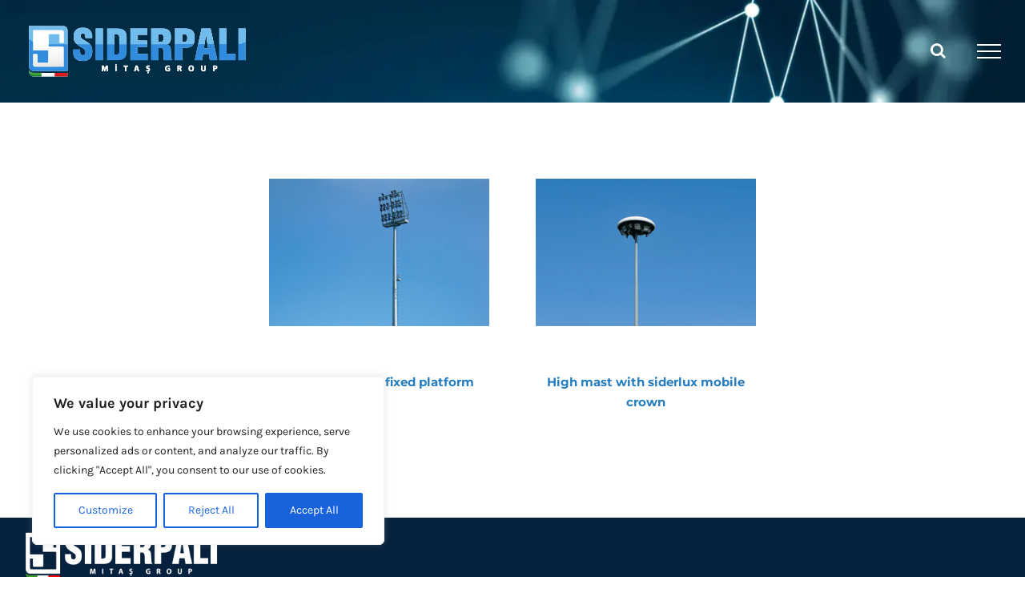

--- FILE ---
content_type: text/html; charset=utf-8
request_url: https://www.google.com/recaptcha/api2/anchor?ar=1&k=6Lc6kR0lAAAAAHw3wAPY5Wz0hyufpDO3VpB0DNSI&co=aHR0cHM6Ly93d3cuc2lkZXJwYWxpLm5ldDo0NDM.&hl=en&v=PoyoqOPhxBO7pBk68S4YbpHZ&size=invisible&anchor-ms=20000&execute-ms=30000&cb=st6lgycj4c8s
body_size: 48699
content:
<!DOCTYPE HTML><html dir="ltr" lang="en"><head><meta http-equiv="Content-Type" content="text/html; charset=UTF-8">
<meta http-equiv="X-UA-Compatible" content="IE=edge">
<title>reCAPTCHA</title>
<style type="text/css">
/* cyrillic-ext */
@font-face {
  font-family: 'Roboto';
  font-style: normal;
  font-weight: 400;
  font-stretch: 100%;
  src: url(//fonts.gstatic.com/s/roboto/v48/KFO7CnqEu92Fr1ME7kSn66aGLdTylUAMa3GUBHMdazTgWw.woff2) format('woff2');
  unicode-range: U+0460-052F, U+1C80-1C8A, U+20B4, U+2DE0-2DFF, U+A640-A69F, U+FE2E-FE2F;
}
/* cyrillic */
@font-face {
  font-family: 'Roboto';
  font-style: normal;
  font-weight: 400;
  font-stretch: 100%;
  src: url(//fonts.gstatic.com/s/roboto/v48/KFO7CnqEu92Fr1ME7kSn66aGLdTylUAMa3iUBHMdazTgWw.woff2) format('woff2');
  unicode-range: U+0301, U+0400-045F, U+0490-0491, U+04B0-04B1, U+2116;
}
/* greek-ext */
@font-face {
  font-family: 'Roboto';
  font-style: normal;
  font-weight: 400;
  font-stretch: 100%;
  src: url(//fonts.gstatic.com/s/roboto/v48/KFO7CnqEu92Fr1ME7kSn66aGLdTylUAMa3CUBHMdazTgWw.woff2) format('woff2');
  unicode-range: U+1F00-1FFF;
}
/* greek */
@font-face {
  font-family: 'Roboto';
  font-style: normal;
  font-weight: 400;
  font-stretch: 100%;
  src: url(//fonts.gstatic.com/s/roboto/v48/KFO7CnqEu92Fr1ME7kSn66aGLdTylUAMa3-UBHMdazTgWw.woff2) format('woff2');
  unicode-range: U+0370-0377, U+037A-037F, U+0384-038A, U+038C, U+038E-03A1, U+03A3-03FF;
}
/* math */
@font-face {
  font-family: 'Roboto';
  font-style: normal;
  font-weight: 400;
  font-stretch: 100%;
  src: url(//fonts.gstatic.com/s/roboto/v48/KFO7CnqEu92Fr1ME7kSn66aGLdTylUAMawCUBHMdazTgWw.woff2) format('woff2');
  unicode-range: U+0302-0303, U+0305, U+0307-0308, U+0310, U+0312, U+0315, U+031A, U+0326-0327, U+032C, U+032F-0330, U+0332-0333, U+0338, U+033A, U+0346, U+034D, U+0391-03A1, U+03A3-03A9, U+03B1-03C9, U+03D1, U+03D5-03D6, U+03F0-03F1, U+03F4-03F5, U+2016-2017, U+2034-2038, U+203C, U+2040, U+2043, U+2047, U+2050, U+2057, U+205F, U+2070-2071, U+2074-208E, U+2090-209C, U+20D0-20DC, U+20E1, U+20E5-20EF, U+2100-2112, U+2114-2115, U+2117-2121, U+2123-214F, U+2190, U+2192, U+2194-21AE, U+21B0-21E5, U+21F1-21F2, U+21F4-2211, U+2213-2214, U+2216-22FF, U+2308-230B, U+2310, U+2319, U+231C-2321, U+2336-237A, U+237C, U+2395, U+239B-23B7, U+23D0, U+23DC-23E1, U+2474-2475, U+25AF, U+25B3, U+25B7, U+25BD, U+25C1, U+25CA, U+25CC, U+25FB, U+266D-266F, U+27C0-27FF, U+2900-2AFF, U+2B0E-2B11, U+2B30-2B4C, U+2BFE, U+3030, U+FF5B, U+FF5D, U+1D400-1D7FF, U+1EE00-1EEFF;
}
/* symbols */
@font-face {
  font-family: 'Roboto';
  font-style: normal;
  font-weight: 400;
  font-stretch: 100%;
  src: url(//fonts.gstatic.com/s/roboto/v48/KFO7CnqEu92Fr1ME7kSn66aGLdTylUAMaxKUBHMdazTgWw.woff2) format('woff2');
  unicode-range: U+0001-000C, U+000E-001F, U+007F-009F, U+20DD-20E0, U+20E2-20E4, U+2150-218F, U+2190, U+2192, U+2194-2199, U+21AF, U+21E6-21F0, U+21F3, U+2218-2219, U+2299, U+22C4-22C6, U+2300-243F, U+2440-244A, U+2460-24FF, U+25A0-27BF, U+2800-28FF, U+2921-2922, U+2981, U+29BF, U+29EB, U+2B00-2BFF, U+4DC0-4DFF, U+FFF9-FFFB, U+10140-1018E, U+10190-1019C, U+101A0, U+101D0-101FD, U+102E0-102FB, U+10E60-10E7E, U+1D2C0-1D2D3, U+1D2E0-1D37F, U+1F000-1F0FF, U+1F100-1F1AD, U+1F1E6-1F1FF, U+1F30D-1F30F, U+1F315, U+1F31C, U+1F31E, U+1F320-1F32C, U+1F336, U+1F378, U+1F37D, U+1F382, U+1F393-1F39F, U+1F3A7-1F3A8, U+1F3AC-1F3AF, U+1F3C2, U+1F3C4-1F3C6, U+1F3CA-1F3CE, U+1F3D4-1F3E0, U+1F3ED, U+1F3F1-1F3F3, U+1F3F5-1F3F7, U+1F408, U+1F415, U+1F41F, U+1F426, U+1F43F, U+1F441-1F442, U+1F444, U+1F446-1F449, U+1F44C-1F44E, U+1F453, U+1F46A, U+1F47D, U+1F4A3, U+1F4B0, U+1F4B3, U+1F4B9, U+1F4BB, U+1F4BF, U+1F4C8-1F4CB, U+1F4D6, U+1F4DA, U+1F4DF, U+1F4E3-1F4E6, U+1F4EA-1F4ED, U+1F4F7, U+1F4F9-1F4FB, U+1F4FD-1F4FE, U+1F503, U+1F507-1F50B, U+1F50D, U+1F512-1F513, U+1F53E-1F54A, U+1F54F-1F5FA, U+1F610, U+1F650-1F67F, U+1F687, U+1F68D, U+1F691, U+1F694, U+1F698, U+1F6AD, U+1F6B2, U+1F6B9-1F6BA, U+1F6BC, U+1F6C6-1F6CF, U+1F6D3-1F6D7, U+1F6E0-1F6EA, U+1F6F0-1F6F3, U+1F6F7-1F6FC, U+1F700-1F7FF, U+1F800-1F80B, U+1F810-1F847, U+1F850-1F859, U+1F860-1F887, U+1F890-1F8AD, U+1F8B0-1F8BB, U+1F8C0-1F8C1, U+1F900-1F90B, U+1F93B, U+1F946, U+1F984, U+1F996, U+1F9E9, U+1FA00-1FA6F, U+1FA70-1FA7C, U+1FA80-1FA89, U+1FA8F-1FAC6, U+1FACE-1FADC, U+1FADF-1FAE9, U+1FAF0-1FAF8, U+1FB00-1FBFF;
}
/* vietnamese */
@font-face {
  font-family: 'Roboto';
  font-style: normal;
  font-weight: 400;
  font-stretch: 100%;
  src: url(//fonts.gstatic.com/s/roboto/v48/KFO7CnqEu92Fr1ME7kSn66aGLdTylUAMa3OUBHMdazTgWw.woff2) format('woff2');
  unicode-range: U+0102-0103, U+0110-0111, U+0128-0129, U+0168-0169, U+01A0-01A1, U+01AF-01B0, U+0300-0301, U+0303-0304, U+0308-0309, U+0323, U+0329, U+1EA0-1EF9, U+20AB;
}
/* latin-ext */
@font-face {
  font-family: 'Roboto';
  font-style: normal;
  font-weight: 400;
  font-stretch: 100%;
  src: url(//fonts.gstatic.com/s/roboto/v48/KFO7CnqEu92Fr1ME7kSn66aGLdTylUAMa3KUBHMdazTgWw.woff2) format('woff2');
  unicode-range: U+0100-02BA, U+02BD-02C5, U+02C7-02CC, U+02CE-02D7, U+02DD-02FF, U+0304, U+0308, U+0329, U+1D00-1DBF, U+1E00-1E9F, U+1EF2-1EFF, U+2020, U+20A0-20AB, U+20AD-20C0, U+2113, U+2C60-2C7F, U+A720-A7FF;
}
/* latin */
@font-face {
  font-family: 'Roboto';
  font-style: normal;
  font-weight: 400;
  font-stretch: 100%;
  src: url(//fonts.gstatic.com/s/roboto/v48/KFO7CnqEu92Fr1ME7kSn66aGLdTylUAMa3yUBHMdazQ.woff2) format('woff2');
  unicode-range: U+0000-00FF, U+0131, U+0152-0153, U+02BB-02BC, U+02C6, U+02DA, U+02DC, U+0304, U+0308, U+0329, U+2000-206F, U+20AC, U+2122, U+2191, U+2193, U+2212, U+2215, U+FEFF, U+FFFD;
}
/* cyrillic-ext */
@font-face {
  font-family: 'Roboto';
  font-style: normal;
  font-weight: 500;
  font-stretch: 100%;
  src: url(//fonts.gstatic.com/s/roboto/v48/KFO7CnqEu92Fr1ME7kSn66aGLdTylUAMa3GUBHMdazTgWw.woff2) format('woff2');
  unicode-range: U+0460-052F, U+1C80-1C8A, U+20B4, U+2DE0-2DFF, U+A640-A69F, U+FE2E-FE2F;
}
/* cyrillic */
@font-face {
  font-family: 'Roboto';
  font-style: normal;
  font-weight: 500;
  font-stretch: 100%;
  src: url(//fonts.gstatic.com/s/roboto/v48/KFO7CnqEu92Fr1ME7kSn66aGLdTylUAMa3iUBHMdazTgWw.woff2) format('woff2');
  unicode-range: U+0301, U+0400-045F, U+0490-0491, U+04B0-04B1, U+2116;
}
/* greek-ext */
@font-face {
  font-family: 'Roboto';
  font-style: normal;
  font-weight: 500;
  font-stretch: 100%;
  src: url(//fonts.gstatic.com/s/roboto/v48/KFO7CnqEu92Fr1ME7kSn66aGLdTylUAMa3CUBHMdazTgWw.woff2) format('woff2');
  unicode-range: U+1F00-1FFF;
}
/* greek */
@font-face {
  font-family: 'Roboto';
  font-style: normal;
  font-weight: 500;
  font-stretch: 100%;
  src: url(//fonts.gstatic.com/s/roboto/v48/KFO7CnqEu92Fr1ME7kSn66aGLdTylUAMa3-UBHMdazTgWw.woff2) format('woff2');
  unicode-range: U+0370-0377, U+037A-037F, U+0384-038A, U+038C, U+038E-03A1, U+03A3-03FF;
}
/* math */
@font-face {
  font-family: 'Roboto';
  font-style: normal;
  font-weight: 500;
  font-stretch: 100%;
  src: url(//fonts.gstatic.com/s/roboto/v48/KFO7CnqEu92Fr1ME7kSn66aGLdTylUAMawCUBHMdazTgWw.woff2) format('woff2');
  unicode-range: U+0302-0303, U+0305, U+0307-0308, U+0310, U+0312, U+0315, U+031A, U+0326-0327, U+032C, U+032F-0330, U+0332-0333, U+0338, U+033A, U+0346, U+034D, U+0391-03A1, U+03A3-03A9, U+03B1-03C9, U+03D1, U+03D5-03D6, U+03F0-03F1, U+03F4-03F5, U+2016-2017, U+2034-2038, U+203C, U+2040, U+2043, U+2047, U+2050, U+2057, U+205F, U+2070-2071, U+2074-208E, U+2090-209C, U+20D0-20DC, U+20E1, U+20E5-20EF, U+2100-2112, U+2114-2115, U+2117-2121, U+2123-214F, U+2190, U+2192, U+2194-21AE, U+21B0-21E5, U+21F1-21F2, U+21F4-2211, U+2213-2214, U+2216-22FF, U+2308-230B, U+2310, U+2319, U+231C-2321, U+2336-237A, U+237C, U+2395, U+239B-23B7, U+23D0, U+23DC-23E1, U+2474-2475, U+25AF, U+25B3, U+25B7, U+25BD, U+25C1, U+25CA, U+25CC, U+25FB, U+266D-266F, U+27C0-27FF, U+2900-2AFF, U+2B0E-2B11, U+2B30-2B4C, U+2BFE, U+3030, U+FF5B, U+FF5D, U+1D400-1D7FF, U+1EE00-1EEFF;
}
/* symbols */
@font-face {
  font-family: 'Roboto';
  font-style: normal;
  font-weight: 500;
  font-stretch: 100%;
  src: url(//fonts.gstatic.com/s/roboto/v48/KFO7CnqEu92Fr1ME7kSn66aGLdTylUAMaxKUBHMdazTgWw.woff2) format('woff2');
  unicode-range: U+0001-000C, U+000E-001F, U+007F-009F, U+20DD-20E0, U+20E2-20E4, U+2150-218F, U+2190, U+2192, U+2194-2199, U+21AF, U+21E6-21F0, U+21F3, U+2218-2219, U+2299, U+22C4-22C6, U+2300-243F, U+2440-244A, U+2460-24FF, U+25A0-27BF, U+2800-28FF, U+2921-2922, U+2981, U+29BF, U+29EB, U+2B00-2BFF, U+4DC0-4DFF, U+FFF9-FFFB, U+10140-1018E, U+10190-1019C, U+101A0, U+101D0-101FD, U+102E0-102FB, U+10E60-10E7E, U+1D2C0-1D2D3, U+1D2E0-1D37F, U+1F000-1F0FF, U+1F100-1F1AD, U+1F1E6-1F1FF, U+1F30D-1F30F, U+1F315, U+1F31C, U+1F31E, U+1F320-1F32C, U+1F336, U+1F378, U+1F37D, U+1F382, U+1F393-1F39F, U+1F3A7-1F3A8, U+1F3AC-1F3AF, U+1F3C2, U+1F3C4-1F3C6, U+1F3CA-1F3CE, U+1F3D4-1F3E0, U+1F3ED, U+1F3F1-1F3F3, U+1F3F5-1F3F7, U+1F408, U+1F415, U+1F41F, U+1F426, U+1F43F, U+1F441-1F442, U+1F444, U+1F446-1F449, U+1F44C-1F44E, U+1F453, U+1F46A, U+1F47D, U+1F4A3, U+1F4B0, U+1F4B3, U+1F4B9, U+1F4BB, U+1F4BF, U+1F4C8-1F4CB, U+1F4D6, U+1F4DA, U+1F4DF, U+1F4E3-1F4E6, U+1F4EA-1F4ED, U+1F4F7, U+1F4F9-1F4FB, U+1F4FD-1F4FE, U+1F503, U+1F507-1F50B, U+1F50D, U+1F512-1F513, U+1F53E-1F54A, U+1F54F-1F5FA, U+1F610, U+1F650-1F67F, U+1F687, U+1F68D, U+1F691, U+1F694, U+1F698, U+1F6AD, U+1F6B2, U+1F6B9-1F6BA, U+1F6BC, U+1F6C6-1F6CF, U+1F6D3-1F6D7, U+1F6E0-1F6EA, U+1F6F0-1F6F3, U+1F6F7-1F6FC, U+1F700-1F7FF, U+1F800-1F80B, U+1F810-1F847, U+1F850-1F859, U+1F860-1F887, U+1F890-1F8AD, U+1F8B0-1F8BB, U+1F8C0-1F8C1, U+1F900-1F90B, U+1F93B, U+1F946, U+1F984, U+1F996, U+1F9E9, U+1FA00-1FA6F, U+1FA70-1FA7C, U+1FA80-1FA89, U+1FA8F-1FAC6, U+1FACE-1FADC, U+1FADF-1FAE9, U+1FAF0-1FAF8, U+1FB00-1FBFF;
}
/* vietnamese */
@font-face {
  font-family: 'Roboto';
  font-style: normal;
  font-weight: 500;
  font-stretch: 100%;
  src: url(//fonts.gstatic.com/s/roboto/v48/KFO7CnqEu92Fr1ME7kSn66aGLdTylUAMa3OUBHMdazTgWw.woff2) format('woff2');
  unicode-range: U+0102-0103, U+0110-0111, U+0128-0129, U+0168-0169, U+01A0-01A1, U+01AF-01B0, U+0300-0301, U+0303-0304, U+0308-0309, U+0323, U+0329, U+1EA0-1EF9, U+20AB;
}
/* latin-ext */
@font-face {
  font-family: 'Roboto';
  font-style: normal;
  font-weight: 500;
  font-stretch: 100%;
  src: url(//fonts.gstatic.com/s/roboto/v48/KFO7CnqEu92Fr1ME7kSn66aGLdTylUAMa3KUBHMdazTgWw.woff2) format('woff2');
  unicode-range: U+0100-02BA, U+02BD-02C5, U+02C7-02CC, U+02CE-02D7, U+02DD-02FF, U+0304, U+0308, U+0329, U+1D00-1DBF, U+1E00-1E9F, U+1EF2-1EFF, U+2020, U+20A0-20AB, U+20AD-20C0, U+2113, U+2C60-2C7F, U+A720-A7FF;
}
/* latin */
@font-face {
  font-family: 'Roboto';
  font-style: normal;
  font-weight: 500;
  font-stretch: 100%;
  src: url(//fonts.gstatic.com/s/roboto/v48/KFO7CnqEu92Fr1ME7kSn66aGLdTylUAMa3yUBHMdazQ.woff2) format('woff2');
  unicode-range: U+0000-00FF, U+0131, U+0152-0153, U+02BB-02BC, U+02C6, U+02DA, U+02DC, U+0304, U+0308, U+0329, U+2000-206F, U+20AC, U+2122, U+2191, U+2193, U+2212, U+2215, U+FEFF, U+FFFD;
}
/* cyrillic-ext */
@font-face {
  font-family: 'Roboto';
  font-style: normal;
  font-weight: 900;
  font-stretch: 100%;
  src: url(//fonts.gstatic.com/s/roboto/v48/KFO7CnqEu92Fr1ME7kSn66aGLdTylUAMa3GUBHMdazTgWw.woff2) format('woff2');
  unicode-range: U+0460-052F, U+1C80-1C8A, U+20B4, U+2DE0-2DFF, U+A640-A69F, U+FE2E-FE2F;
}
/* cyrillic */
@font-face {
  font-family: 'Roboto';
  font-style: normal;
  font-weight: 900;
  font-stretch: 100%;
  src: url(//fonts.gstatic.com/s/roboto/v48/KFO7CnqEu92Fr1ME7kSn66aGLdTylUAMa3iUBHMdazTgWw.woff2) format('woff2');
  unicode-range: U+0301, U+0400-045F, U+0490-0491, U+04B0-04B1, U+2116;
}
/* greek-ext */
@font-face {
  font-family: 'Roboto';
  font-style: normal;
  font-weight: 900;
  font-stretch: 100%;
  src: url(//fonts.gstatic.com/s/roboto/v48/KFO7CnqEu92Fr1ME7kSn66aGLdTylUAMa3CUBHMdazTgWw.woff2) format('woff2');
  unicode-range: U+1F00-1FFF;
}
/* greek */
@font-face {
  font-family: 'Roboto';
  font-style: normal;
  font-weight: 900;
  font-stretch: 100%;
  src: url(//fonts.gstatic.com/s/roboto/v48/KFO7CnqEu92Fr1ME7kSn66aGLdTylUAMa3-UBHMdazTgWw.woff2) format('woff2');
  unicode-range: U+0370-0377, U+037A-037F, U+0384-038A, U+038C, U+038E-03A1, U+03A3-03FF;
}
/* math */
@font-face {
  font-family: 'Roboto';
  font-style: normal;
  font-weight: 900;
  font-stretch: 100%;
  src: url(//fonts.gstatic.com/s/roboto/v48/KFO7CnqEu92Fr1ME7kSn66aGLdTylUAMawCUBHMdazTgWw.woff2) format('woff2');
  unicode-range: U+0302-0303, U+0305, U+0307-0308, U+0310, U+0312, U+0315, U+031A, U+0326-0327, U+032C, U+032F-0330, U+0332-0333, U+0338, U+033A, U+0346, U+034D, U+0391-03A1, U+03A3-03A9, U+03B1-03C9, U+03D1, U+03D5-03D6, U+03F0-03F1, U+03F4-03F5, U+2016-2017, U+2034-2038, U+203C, U+2040, U+2043, U+2047, U+2050, U+2057, U+205F, U+2070-2071, U+2074-208E, U+2090-209C, U+20D0-20DC, U+20E1, U+20E5-20EF, U+2100-2112, U+2114-2115, U+2117-2121, U+2123-214F, U+2190, U+2192, U+2194-21AE, U+21B0-21E5, U+21F1-21F2, U+21F4-2211, U+2213-2214, U+2216-22FF, U+2308-230B, U+2310, U+2319, U+231C-2321, U+2336-237A, U+237C, U+2395, U+239B-23B7, U+23D0, U+23DC-23E1, U+2474-2475, U+25AF, U+25B3, U+25B7, U+25BD, U+25C1, U+25CA, U+25CC, U+25FB, U+266D-266F, U+27C0-27FF, U+2900-2AFF, U+2B0E-2B11, U+2B30-2B4C, U+2BFE, U+3030, U+FF5B, U+FF5D, U+1D400-1D7FF, U+1EE00-1EEFF;
}
/* symbols */
@font-face {
  font-family: 'Roboto';
  font-style: normal;
  font-weight: 900;
  font-stretch: 100%;
  src: url(//fonts.gstatic.com/s/roboto/v48/KFO7CnqEu92Fr1ME7kSn66aGLdTylUAMaxKUBHMdazTgWw.woff2) format('woff2');
  unicode-range: U+0001-000C, U+000E-001F, U+007F-009F, U+20DD-20E0, U+20E2-20E4, U+2150-218F, U+2190, U+2192, U+2194-2199, U+21AF, U+21E6-21F0, U+21F3, U+2218-2219, U+2299, U+22C4-22C6, U+2300-243F, U+2440-244A, U+2460-24FF, U+25A0-27BF, U+2800-28FF, U+2921-2922, U+2981, U+29BF, U+29EB, U+2B00-2BFF, U+4DC0-4DFF, U+FFF9-FFFB, U+10140-1018E, U+10190-1019C, U+101A0, U+101D0-101FD, U+102E0-102FB, U+10E60-10E7E, U+1D2C0-1D2D3, U+1D2E0-1D37F, U+1F000-1F0FF, U+1F100-1F1AD, U+1F1E6-1F1FF, U+1F30D-1F30F, U+1F315, U+1F31C, U+1F31E, U+1F320-1F32C, U+1F336, U+1F378, U+1F37D, U+1F382, U+1F393-1F39F, U+1F3A7-1F3A8, U+1F3AC-1F3AF, U+1F3C2, U+1F3C4-1F3C6, U+1F3CA-1F3CE, U+1F3D4-1F3E0, U+1F3ED, U+1F3F1-1F3F3, U+1F3F5-1F3F7, U+1F408, U+1F415, U+1F41F, U+1F426, U+1F43F, U+1F441-1F442, U+1F444, U+1F446-1F449, U+1F44C-1F44E, U+1F453, U+1F46A, U+1F47D, U+1F4A3, U+1F4B0, U+1F4B3, U+1F4B9, U+1F4BB, U+1F4BF, U+1F4C8-1F4CB, U+1F4D6, U+1F4DA, U+1F4DF, U+1F4E3-1F4E6, U+1F4EA-1F4ED, U+1F4F7, U+1F4F9-1F4FB, U+1F4FD-1F4FE, U+1F503, U+1F507-1F50B, U+1F50D, U+1F512-1F513, U+1F53E-1F54A, U+1F54F-1F5FA, U+1F610, U+1F650-1F67F, U+1F687, U+1F68D, U+1F691, U+1F694, U+1F698, U+1F6AD, U+1F6B2, U+1F6B9-1F6BA, U+1F6BC, U+1F6C6-1F6CF, U+1F6D3-1F6D7, U+1F6E0-1F6EA, U+1F6F0-1F6F3, U+1F6F7-1F6FC, U+1F700-1F7FF, U+1F800-1F80B, U+1F810-1F847, U+1F850-1F859, U+1F860-1F887, U+1F890-1F8AD, U+1F8B0-1F8BB, U+1F8C0-1F8C1, U+1F900-1F90B, U+1F93B, U+1F946, U+1F984, U+1F996, U+1F9E9, U+1FA00-1FA6F, U+1FA70-1FA7C, U+1FA80-1FA89, U+1FA8F-1FAC6, U+1FACE-1FADC, U+1FADF-1FAE9, U+1FAF0-1FAF8, U+1FB00-1FBFF;
}
/* vietnamese */
@font-face {
  font-family: 'Roboto';
  font-style: normal;
  font-weight: 900;
  font-stretch: 100%;
  src: url(//fonts.gstatic.com/s/roboto/v48/KFO7CnqEu92Fr1ME7kSn66aGLdTylUAMa3OUBHMdazTgWw.woff2) format('woff2');
  unicode-range: U+0102-0103, U+0110-0111, U+0128-0129, U+0168-0169, U+01A0-01A1, U+01AF-01B0, U+0300-0301, U+0303-0304, U+0308-0309, U+0323, U+0329, U+1EA0-1EF9, U+20AB;
}
/* latin-ext */
@font-face {
  font-family: 'Roboto';
  font-style: normal;
  font-weight: 900;
  font-stretch: 100%;
  src: url(//fonts.gstatic.com/s/roboto/v48/KFO7CnqEu92Fr1ME7kSn66aGLdTylUAMa3KUBHMdazTgWw.woff2) format('woff2');
  unicode-range: U+0100-02BA, U+02BD-02C5, U+02C7-02CC, U+02CE-02D7, U+02DD-02FF, U+0304, U+0308, U+0329, U+1D00-1DBF, U+1E00-1E9F, U+1EF2-1EFF, U+2020, U+20A0-20AB, U+20AD-20C0, U+2113, U+2C60-2C7F, U+A720-A7FF;
}
/* latin */
@font-face {
  font-family: 'Roboto';
  font-style: normal;
  font-weight: 900;
  font-stretch: 100%;
  src: url(//fonts.gstatic.com/s/roboto/v48/KFO7CnqEu92Fr1ME7kSn66aGLdTylUAMa3yUBHMdazQ.woff2) format('woff2');
  unicode-range: U+0000-00FF, U+0131, U+0152-0153, U+02BB-02BC, U+02C6, U+02DA, U+02DC, U+0304, U+0308, U+0329, U+2000-206F, U+20AC, U+2122, U+2191, U+2193, U+2212, U+2215, U+FEFF, U+FFFD;
}

</style>
<link rel="stylesheet" type="text/css" href="https://www.gstatic.com/recaptcha/releases/PoyoqOPhxBO7pBk68S4YbpHZ/styles__ltr.css">
<script nonce="TviSVYehsQkTvJxUusC8tQ" type="text/javascript">window['__recaptcha_api'] = 'https://www.google.com/recaptcha/api2/';</script>
<script type="text/javascript" src="https://www.gstatic.com/recaptcha/releases/PoyoqOPhxBO7pBk68S4YbpHZ/recaptcha__en.js" nonce="TviSVYehsQkTvJxUusC8tQ">
      
    </script></head>
<body><div id="rc-anchor-alert" class="rc-anchor-alert"></div>
<input type="hidden" id="recaptcha-token" value="[base64]">
<script type="text/javascript" nonce="TviSVYehsQkTvJxUusC8tQ">
      recaptcha.anchor.Main.init("[\x22ainput\x22,[\x22bgdata\x22,\x22\x22,\[base64]/[base64]/[base64]/ZyhXLGgpOnEoW04sMjEsbF0sVywwKSxoKSxmYWxzZSxmYWxzZSl9Y2F0Y2goayl7RygzNTgsVyk/[base64]/[base64]/[base64]/[base64]/[base64]/[base64]/[base64]/bmV3IEJbT10oRFswXSk6dz09Mj9uZXcgQltPXShEWzBdLERbMV0pOnc9PTM/bmV3IEJbT10oRFswXSxEWzFdLERbMl0pOnc9PTQ/[base64]/[base64]/[base64]/[base64]/[base64]\\u003d\x22,\[base64]\\u003d\\u003d\x22,\[base64]/[base64]/CjyjDoyLDn8OBwrLCg8OrT8KidMOYw5s5EsOaP8KQw7wtYHbDj07DgcOzw7PDlEYSBcK5w5gWQEMNTwY/w6/Cu2vCjnwgAGDDt1LCssK+w5XDlcOsw6bCr2hmwoXDlFHDnMOMw4DDrkdHw6tIE8OWw5bCh2I6woHDpMKJw7BtwpfDmXbDqF3DjX/[base64]/wpUMw54iw5jDssOkwr8/worDqcK/w5lxw4fDnsKbwo7ChMKZw49DInjDrsOaCsOBwpDDnFRhwobDk1hbw6Afw5MSFsKqw6I5w4huw7/[base64]/[base64]/[base64]/[base64]/DucKqXmLCsMKNw7ZiMEl1FsOqE8KLElNPEkXDklDCpTgcw6vDv8KSwqcZa13DmHB9ScKyw6LDr2/CuWjDmMOaQMOowptCBsKpBSl2w5RgHcONMid4w7fDnWErWEgHw6rDhmZ6woMnw4EZf1AuUsKhw7dBw4Z2dcKDw5UbKsK5HcKnKi7Ds8OGQSNNw7rCpcONIB1EHTTDucKpw555EnYRwoQWwqTDrsKpcsK6w4clw5HCjXfCmcKswpHDv8OAB8OlRsOkwp/Dn8O4e8OmcsKow7LCnxzDqmXDsEp/SQHDn8Ozwo/[base64]/[base64]/CjlNsUnxSPsO/woLDoWN4w6sOV8KTKMKmworDn0nDlDXCo8OhUsOzdznCocKEworCp0gswodSw7QZdsKowoAbYhfCt3gHWiZpQMKuwpPCkA1FeXEXwqjCi8KOdsOawp/DhlLDmVzCj8OVwo0GZDJYw6oGE8KuKsO+w4/[base64]/w4DCg8KcCTnCkiDDv3rClCdCb1ZHwqbDnT3CicO/[base64]/fcOjwrUNw6dLw7sOwqLCvHoTHmHDkFbDtcOBQMO8woxAworDusO/wpHDkcOULERpRVHDpFY6wrDDnTB7P8OZGMKHw5PDtcOHwprDosKZwqcXe8Kxwr/[base64]/wprCuR7CqD83wo3DjB8tw7JkQyvCocK3wp/DiEnCvGfCssKMwp9nw4MHw6Zewo0cwpzDhRw5F8KPQsOLw6LDrQN+wrlmwp8Nc8OhworCtG/[base64]/[base64]/[base64]/CtEnDn8ONw6HDp3zCpDkiw54aOVLDocKBwqDDv8OGQGDDrDvDosKEw4jDjShpccO2wrlRw5/DgwzDlcKQwoM2wpJsc0HCvjsafQXDlcOhccOyMMKcwpPDi20bfcOQw5sZw77CkC0xI8OCwpgEwqHDpcKGw45awoQ4PS1Ow4AhaAzCrcKqwo4Sw6vCuw0nwrY/UghXQ3DDuR16wrLDiMOINMKrJsO7ShfCp8K1w4vDqcKkw7NJwrBLJynCmhHDpShUwqnDu2QeKUbDr3c6Ujsew7LDjsKXw411w4/Cl8OCCMOGPsKQL8KGf2xVwp3DgRfCsT3Dnl3Cim7CqcKnIMOmUFs+BwtqGcOfw5Fvw6F4U8KLwobDmkB+DxYIw53CsUAJeh7DoB0dwrLCuV0mCsK+TsOowpvDrHRnwr0hw4HCpMKiw57CrRUXw5xLw45hwprDsixSw4lHXSEWwoVsEsOQw73DklwPw5U/JsOfwoTCncOtwpTDpTx9TVtXFx/CssKLcyPDlBBIY8K4B8O7wpEuw7zDlcO0QGc7RsOEU8OpQMKrw6s9wrLDt8OAM8OqKcKhw44xbmFgwoY9w6JoZSJVHkjCsMKjZ1LDjcOmwpLCqw/Dt8Kkwo/DvDYXWwQmw4PDr8OJMW0Aw7NjHjtmLEDDiQAMwoDCqsKkPGJkdmUfwr3CuzDCv0HClMKew6rCoxtow4Yzw69ALMKww6jDukM6wqYWPDp8w5kScsOLLDXCug81w7RCw4/Crkc5Pylcw4wkP8ORAidCLsKVe8KWOXQWw5XDu8K9wo8oIWvDlCLCt0vDo3caFjPCrQjDk8KlOsOYw7INaD5Mw78AGHXCiA9aIgRVeEJgIwJJwpsSw4c3w41ABMOlKMKqbxjCswYPbg/Cn8Kvw5bDtsKVwqNqVsOvFV/CqWLDjFFgw5pvWMOUchxvw5AkwpnDr8OgwqRFeVMew7MpT1zDgMK3VRMzZUtBH09FZzZswplawqLCqS4Rw5AJw7k2woYsw5c5w4sYwrEUw4TCszrDgCAVw7zDnHUWKCQcAV8Hwoc+AVVcDW/[base64]/w6vCtSzDksO6AMOVw7/CkMODw47DnsK4w6nDuTUdenE9HcOCTijDowzCqVsJAVkxTsKBw5zDkMKhWMKjw7cyU8KiFsK4wpwmwosPacKcw4cOwrDCm1sib0sbwrjCu0/DuMK1CGXCicKuwpgNwp3DtBnDkzBiw5QjKsOIwrFlwrdlNlXCrsOyw7sLwrPCrxTCpmcvA3XDs8K/DD0swoJ5wrBKaxzDrjnDqsKLw4J+w7DDp2AOw61swqxmIV7Cu8KOw4Mewr0ow5dnw79owo9rw64QMQpgw5vDuhjCrMKMw4XDuUkqDsO2w5/DhcKyFF8cEBTCosOAfTXDlcKqbMK0wobCpAc8J8KVwrxjJsOOw51TZcOdDcK9czRowo3DrcOBwrfCrXE/wqVHwpXCkSTDlMKuZV5zw6l6w6JULxbDoMOPVkrCiXEuwrlaw7w3U8OoagUPw4vCs8KQDcK+w61pw4h9NR1TfSjDhwspIsOGODPCnMOrP8KCE3gPMsOkLMOfw4nDmh3Dh8O2wp4Fw75GBGpBw7fDqgRtQsOzwpFlwovCqcK0BUwXw6TDqit/wp/[base64]/Ckw/CqxHDlzgzwrRNw5nDusKqwr/[base64]/CgUg/[base64]/DuW0Sw5fCpMOkw48IKsKrQMOawp7CoBzCrwzDmh5MSsKOcXPDjUF1FcKQwq0Ew75UUcKOJBAkw5HDnRlmflIdw4LClcKCD2zCoMOpwqrDrcOPw4wbWnhgwpHCo8K5w69NLMKNw7zDh8K/McKpw5zCpcK/[base64]/[base64]/DjMOmW8OMesO7w5TCksKaIE8EwpfCk8ORLcK8VMO8w6/CtcOFw5kzQnQlQMO5Wwx4CVorw4bCs8K0axUxESBCIcKewoFuwrNjw4IQwrUiw6zClRo3BcOrwroAW8OmwqzDvxBxw6fDiHDCmcKgQmjCksOGYBgQwrNww75aw6hFX8KVXcO8PhvCjcOcEMKMfQYAYMOHwoMbw6J7GsOMZ3Q3wrjCjU43CcK/[base64]/CvcKiAcOuw4nDp8OYw5wkwpAJb0dlMlzCncKGW1rDkMOGwqXCh3vCkRTCgsKpBcKjw6hfw6/Ci3lxMywSw67ChSXDrcKGw57CtEUiwrYjw79ocMOGwpPDqcOQJ8O5wo86w5tjw5spZXRnACfCkUvCm2bDi8OhEMKDLAQpw45CGMOqdwlXw4bDgcOHXkrCi8ORAzJZFcOBXcKcExLDpyczw5YwOXPDkAINFnXCu8KbEsOAwp/DjQxzw5Ndw4VPwo/DoxNYw5nDisOfwqVcwrbDrcKFw5QjVsOEwqbDqz8dasKFM8O4XQgSw7xXRhDDlcO8RMK2w7oZRcKBQ1/DoUTCrMKewqHChsKiw71fJ8KwTcKHwqnDq8K4w5FDwoDCuxLCpMO/woR3aHhUEgNUwqzDsMKpe8KfScKuOwLCiCLCssOUw60LwpVYOcOzTA5+w6fCl8KzUXZGUjDCsMKWUl/DtEgLRcOUBcKfXQM8wqLDocOZwrbDqhspdsOdw43Cq8K8w68Cw5JBw71TwpDDjsOoeMOHIsOHw5M9wqwRBcKeB2gww5bClyAOw6LDtioVwpXCl2PCjnVPw6jDscKuw55kF3bCp8OTw6ULJ8KGRMKuw4kpEcKUNm4Bd2rDu8K9WMOFHMOVMw1/f8OGMsK8bHxiFA/DsMO1w4RMa8OrY1E9PGIow6LCgMOLdj/DhA/[base64]/[base64]/[base64]/w4rCmMOEwpk1NcKww7NvPMKZwqvChxPClcKUwp/[base64]/w6vCmMKnw4DCscKEwqRzYwfCi8Kywq9QZsOTw7HCkQ7DoMOjwpzCkWJ2b8O8w5A/E8KIw5TCr3ZROlDDsEwIwqTDrsOMwo9cUirColJhwqLCh1s/CnjDol9FRcODwrdFMMKFSCojwojCvMKww5jCnsOgw4PDiS/Dp8OXwpvDj3zDkcOhwrDCsMK7w7EFMz3Dn8Kmw4fDp8O/OCkGD07DgcOjw5VHesKxZMKjw65DXMO+w5VYwrzDuMKkw7vDn8OBwo/CvVzCkBDCk0fCn8KlS8KbM8O1K8Oow4rDuMKSCybCmGVNw6A9wqgrw5zCpcK1wp9twrDCk30YcFoDw6A6w4jDiF3Cm158wqPDoyFPdn7ClFhwwpLCmwjDhsOTbWlPN8Obw43CvMOjw7c1NsOAw4bChDDCowvDhVs3w5RGRXkuw6dFwq8Pw5oCGMKeUTvDq8O9dQzDqE/CkRzDosKQESIvw5fChsOWEhjDrsKMZMK9wp0TfcO1w4gbY3FSdw86wo/CmcOxccKCwrXCjsOGV8Kaw6RSG8KEPkTCrjzDqXPCkcONwpTCpA1BwpJUFsKFKcKZGMKELcOxXDHDmcOuwoknKg/DrRtAw73CpQJGw50ZTUJIw40Nw5pnw7DChcOffcKrTDgkw7UiEMKnwoHCmsOpUkXCsycyw4sgw4/Dk8OqMlfClsOFXlnDsMKowpLCtMO7wqLDrsOefMOXdVLDncKJVMKkwp0dRVvDtcOIwpVxZMOqw5rDgiYTGcOCfsKTw6LCp8KrCAnClcKYJMK7w7HDvALCsxnDkcO0TiI+wpvCq8OJai1Iwpxvwo96I8Ouwo5gCsKjwqXDsx3ChQYTNcKkw5/DsBEWw7nDuzh6w65Tw6Icw6IjNH7DrBjCk2bDtcORIcOdAcKkwoXCt8KqwqQqwqXDhMKUM8Ozw61xw5h2TxkZDCklwpLCj8KJXzTDu8K+CsOzBcKmWHrCk8Kzw4HCtDUEXRvDosKsT8OqwqEubzDDi2A8wrrDgzDDsU/DmMOcEsOWckPChg7CgwrDo8O5w6TCl8OZwp7Dhi8MwozDjcK3fcOhw7VzAMKeLcKvwr49AMKlwrY6T8KDw6/CsTAJKhDCrMOod2pAw65XwoDCjMKFJcKbwppfw6zCt8OwMXkbK8K8GsKiwqfCq0TCusKow5zCu8OXFMO9wprDhsKdTy7Dp8KUB8OJwq4TOU4lNsOOwo9dK8Ojw5DCm3XDrsONXQLDjS/[base64]/CocOsw7jCiMKBwrhcwr/CrcK5A2nDoFLDik4lCsOrB8KHHX5Wbg7CkWdkw6AvwrfCqk4mwoEZw61IPEnDvsKDwo3DvcOkbcO+TMOkL3nCs3XCulPDvcKHBGfDgMKATmBawr7ClzHDiMKtw4bCk2/Cii59w7F8aMOgM0wVw5lxJCDDmcKGw71Jw5ItYAHCrEBAwrwnwoLDjEHCrsKsw755Ox3DtxTCjMKOKcOIw5FYw6Y3OcOAwr/Con/DpQDDicOxe8KEZCvDgQUKAcOWfSAxw5rCqsOTfTPDlcKww7JuQxzDq8Kcw5jDr8O9w5t0Nk/CixXCpMKnOHtgS8ObWcKUwpHCrsK+NmQkw5Jcw6jCrsO1WcKMAMKPwoAocS/[base64]/w5PCrcK6wonClMKQS27DqcK+wrhKNsOqw6vDtyQxwpE8NAVmwrBgw6jDpMOfMzcQw6RFw5rDusODPMKuw5BEw40aH8K7w6A7w5/Drh1fYjZvwp0fw7PDvMKmwqfCuzYrwolRw6fCu03DqMO/wow7bMOyTiPCmGRUemHDr8KLBcKzw4Q8VyzCu10SUsO7wq3CucKVwrHDt8KSwoHCscKqMQnCvMKRa8K7wqbCkQNeD8OBwpjCjsKBwr3CoG/DkMOzNAZyaMKCN8O6Sj5AVcOOHVzCosKLDVMdw4tFXmR7wqfCrcKWw4DDsMOsaSgFwp49wrJ5w7TCmTNrwrw+wr3CuMOzb8Ktw7TCoFjChcKnERUIUsKlw7rCq0NFQA/[base64]/CvMKSw6Y0bE12wqrDpQPCiGBQDHFew7HCqBsffmBlH1LConh/[base64]/CnXfCs8OiC8OIPgRNFsOdw48MX8KEDcODwog8I8KVwrTDi8KvwocaZ3t/T24gw4jDlwBaQMKkVljClMOAQ27ClDTCoMOJwqcnw73DhcK4wphZacOZw5cpwpvDpnzDt8OUwqItS8O9YyTDpsODZClrwpkWXHHDjsOIw7DDmsOJwrgZc8KJPSkNw4wLwpJIw4TDk0QrbcO4wpbDlMO8w7rCo8K5wqTDhyEQwozCo8Ofw5B4K8K3wqlaw4nDilnCpsK/w5zCjCVsw6lLwoPDoQjCkMKpw7t8J8Olw6DDvsK8W1zCkEBiw67CvE5cbcKdwq0+SAPDqMK3QW7CmMOTesK3CcOiMsKxPXTCj8OpwqjCp8KvwozCvSQew4xAw7AVwrwWTsKzwpsYJGfCqcO+RHnCvhUcNCJkTATDnsK4w6/CkMOBwp/Cl3zDmhNfHzDCo0t3V8K3w5zDlcKSw4/DqcKvAcO8HznCgcKLw5Aew6t4D8OgCMOJZMKNwoJvMSJLc8Kfc8O+wonCgEMZBFvCpcOwMkozQMOrIcKGUydnKMKkwp1Rw6lDNUfClDcEwrXDoz99fDEZw7bDlcK/w4wzC1HDhMODwokmTCUMw6MEw6lPIcKdTwHCncKGwrvCrVo4V8OGw7AgwoI9J8KhOcOYw6lVT30JQMKjwp7CqgjCgQwgwr5tw5HCvsK5w5NgXE/CrWpuw5UpwrbDq8KtTX0twpXCu1IBICtbw53DjcOZS8KRw5HCp8K0w67DqsKJw7lwwqtfFVxyV8OQw7jDmlAuwpzDmsOQPsOEw4/CnsKVw5HDtMKtwrnCtMO2woPCvEvDsGnCmMOIw5xIesOpwpMgMGfDmzENIkzDvcOAVsKNfMOHw6fDgShFZcOvdmvDlsOsR8O6wq00w5l/wqhyJcK/[base64]/CrsK7w7/Drmc9wrYmG1jCpcO/[base64]/CocOrwocHwoIJw7IcecOOw5HDoil4w70BZXEKwpRHwocTM8KbQMKdw5rDj8Kdwq5KwoXCosKvwofDnsOGERXDuBPCpQsbSGtkQEHDpsKWesK+IcKcU8K8bMOKXcOXdsO1w67CgFwfWMKZMWs8w7TCsSHCoMOPwrXChA/[base64]/wrtVw7I1WyzCiE3DjSdHw5vCv8Ktw7zDuUkCwoVwaS7Doy7DocOQVsOzwpvDuhLCs8O5wpIyw6ACwpRzFFvCoFU2N8Obwp0iGWTDkMKDwqEhw5kjFMK1VMKjPghKwqN4w6dMw5M/w6hEw6kRw7LDs8KQOcOpUMOEwqJZXsOne8KawrRZwofCocOKwonDsz3Cr8K6Z1NCLcKowpvChcO9N8Okw6/DjAN6wr0Fw4NYwq7Dg0XDu8OUU8OWUsKSY8OjPsKYN8OCwqfDsXjDhMKgwp/Cn1nChxTCrm7ChxXCpMONwoloScOmG8K1G8KrwpBRw6BFwqMqw4g3w5kcwqcvIn5OLcKAwqQdw7DCoQsWPiQEw7HCimkPw45iw7A+wrvCi8OKw5bCjQRrw5AdBsKcPMKoV8KPSMK/EkfDkj8cJ11hwrTCh8K0ScOyBFTDgsK2SMKlw7dtwoDDsCrChcOHw4LCsgPCicOJwo/Dkk3CjjTCm8OWw4LDssKCEcOFCsKpw5NfHsK6wq0kw6/Cl8K8esOTwqTDh0s1woDDhA8Bw6V4wqfClDgHwozCqcO7w5FAOsKUdMOkRh7CgCJxdUoFFMOtfcKXw7orPVTDqTDCk2jDqcOLwqrDlywqwq3DmFPCnjfCmcK/KcOlU8KuwpTDjcOoTcKuw6HCl8OhB8Kuw7BLwqs/[base64]/[base64]/CjcKhw4ULwq/[base64]/[base64]/Dl8OOw60rw4rDq0nDm3TDtBfCh8OxVE8mL18MD1EzQcKrw4N1MREFVMK/M8OSO8Kdw44feRMjRiE4woLCo8OEAUsBHzPDh8Ktw64lw67DoQlsw64uWRQgC8KhwqE6LcKKP2FSwqfDpMKFwo0Rwpsfw54hGcOPw6HCmsOaGsOVZGAXwpXCq8Ovw5nDh0fDhSDDosKBTMOmAHMEw5fCqsKSwpA1IlJpwpbDiHfCqMOmf8K/wrsKZRjDknjCmX1IwqRIAE88w4JQwrzDn8K5QTfCg1bCgMKcVyfCqnzDgcK6wqskwr/DjcOKdmnDq1JqKwLDiMK6wqLDocO8w4BGUsOuOMK2wqtbXWsyXMKUwoV5w64MFWYaWRFILcKlw4sYLBFRDnbCucK6PcOjwpPDj3XDoMKiYyXCsg3DkChUa8OJw4cmw7DCh8K2wpxrw6x/[base64]/[base64]/Cu8K/[base64]/Co8KmwprDvFV0w6bDs3J5w6AcQ2R3dcKEdcKQGMO2wobCqsKbwqXCpMKjOm0+w5tGD8OewojCvEY5c8O3YsO9X8Oawo/ChsO1w4DDs2I6FMKhMcK6Sl4CwqHDvMOvK8KmOsOoSEMnw4PCuwUoIAIRwrfCghLDosKOw7PDm3XCo8OTJznCg8KUEsK4w7LCh15jTcKNCcODdMKRCMOmwrzCsH7CuMKoXnUWwpJBLsOiMiI3KsKzCcO7w4rDq8KWw5zCgcO/FcK/[base64]/[base64]/w7FHLcOCw4okwoLChMKaZcK0w5UTw6kob8OHR03Co8OpwpZGw5PCvMKtw7jDmMO3CDLDgMKNNDjCu1PCoU/CoMKjw7kCWMOsSkRJMU1EYVV3w7/[base64]/DocO8wq9ww5vDg0lrQcO5OERvW8ODw4rDoMO7AcKeD8O7Z8KOw4MPV1xRwo4PA3DCjj7CpcKcwr0lwr8Hw7gsfg3DtcKofwVgwp/DksK5w5obwr3DlcKTw45+cgYgw64nw4TCt8KRX8OjwolvRcKcw6pVJ8Osw4JRMD3DhGTCqz3DhsKrVMOuw7jDnxlQw7I6w4kbwpBEw7Fiw5pDwrUPw6/CsB/ClwvCuxDCnFxLwp57W8Kewrl3JBZcBQggw7Bkw6wxwpTClg5qcMK4bsKaAMOXw77DuXxFC8Kpwp3CkMKEw6bCrcOiw53CpHd6wrcfDFXCjMKNw4caO8KaWDZtwqAZe8Ogw4/CiWIcwpTCq3/[base64]/[base64]/TcORHsKPwolVHcOUwofCqhkPBntew4tvwrnDo8OVwo3Cg8OmTUdiEcKWwq45w5/DlWphLMOewr/Ci8O9QhMeGMO8w55HwoLClsKKH1/DqFnCqsKlw4dMw57DucODdsKRNyLDsMOmEBDCpMOxwpzDpsKvwqxLwoHDgcKpSsKuTMKeb3zDoMOTdMKowo0qeBliw73Dp8OZZkECHcO9w4Y2wpjDscOFNcKjw44Tw6lcUnVrw7Fvw5JabQpww5oNwrrCv8KOw5/CjcO7VBvDomPDnMKRwo4qwrUIwqE1w5lEw79Tw6jCrsO1c8KVMMOxNGt6wq7DpMKGwqDDuMO/[base64]/Cl8KVZgXDt1DDr8O3VcOaw5Uaw53DrcOpwqVYw57Dvgl7woDCskzCqhzDnMOpw7keNgjCjsKewp/Co0zDr8KtJcOewowIDsOtNU/DrcKnwrzDshPDnWFuwoNYT0cgZxI8woUcw5TCu0VyQMOkw5xHLMKkw4XDkcKowp/[base64]/DkiPCt8O9eHDCumDCscO6ERF2VBopUsKrw4BdwptDLA3Dh2hPw5fCojdUwonCuDTCs8KQdSYcw5k+QStlw4ZON8KSK8KvwrxbHMOBRxfCqVINKTHCmMKXUsK+DgkidB/CqMKOO23Cm0fCpXjDnXclwpfDg8OhQ8Oyw57DvcOfw4LDtnEKw5zCnDnDuCDCoQIjw5ojwq/DqcOdwqzDvcO8UcKiw6bDv8K/wrjDh356a1PCl8KMSMOXwqs4dDxNw6JXTWTCusOCwqfDmMO/bGnCvhPDtFXCssOiwogXVjzDtMOxw5BHw7XDh2I2c8Kow6skchXDlk0dwqnCscOVZsKES8OGwpsGRcOtwqTCtMOfw5twS8K/[base64]/CrR0GQEXCkcOyBsO+w6tzw61nw6fDgcK9T1REBThuasKDVMOHe8OwTcOhTG1yAjlxwoFdYMKmZ8KvfcKhwobDmcOyw6chwq/[base64]/[base64]/CjiDCtcOsdHJ0ZsOIA8OrwqUSwpPCpcOqWF9nwpLCkmJYwrsvHsOAXgg2RjIEbsOzw43DucOyw5nCp8K7w49IwroGSxvDocK4alTCiQZAwqRAYMKDwrfCl8KCw53DicO6wp8Hwr06w53Dm8K2OMKkwp3DlVJddmrDhMOqwpZ0wpMewrwEwpfClGETXDReBGRjQ8O/[base64]/IC5gADM8JcO1VA8UFsORUsKyOnoSXcKbwoPCusKwwqTCo8KLdzjDmMK+wpbCuzsCw7h7w5/DkV/DqEPDkMOOw6HCoFkdc1BUwrN6HhXDhlHCu2h8CQ9zHMKec8Knw43Ckic8OxnCscO3w6TDnHnCp8K7w6zCp0d0w4RWJ8O4URsNTsOGXsKhw4PCswvDpXcZIzbCqcKUNDhqR3k/[base64]/DkxPDpcODw6/CnMOzwo/Dl8KPL8Obwp4Mcl4yMmTDh8KkL8OGwpcqw51ew6TDmMKww6Ivwr/DrMKiV8OAw4VOw6shNcKkUx/Cln7CoWdFw4TDvsK/Vg/CkU0xHkjCncKISsOwwpZ8w4/Dk8OrAgROIsObFlp0DMOAT2PCuABAw5jCoUdXwoPCiDvCljpfwpgPwq/DncOawoPCkCsCScOUG8K3dD9XdjXDhhzCpMK1woLCqi9Wwo/DlMK6GsOcMcOyZsKNw6nCgmDDjcKbw6Ruw5s2wpTCsSDCqD43FsKzw7LCv8KOwoMGZcOhw7nCgcOqK0jDghvDqTrDmF0XamvDh8OGw4t/[base64]/CuBBew77CpSFDwobCk200wrQCwoTDuHg3wrNmw5zCj8OBWSzDqkDCsBnCpgUBw7vDlFDCvR3DqEfCicK9w6DCi2M/IMOowoDDggRowqnDmSbCu2fDl8KLf8OBS2vCkMOpw6/DhDvCqzAtwoJlwrvDo8KoKsKCXMOXK8O3wrhCwq10woM3wooAw6nDu27DvcO2woLDucKlw4TDv8Owwo1MITDDi3JtwrQuGsOEwq5Fc8O/fhNxwr4zwr5FwqfCh13DpwXCgHjDnWwWf19rOcKWeB7CgcOLwq57CMO3KMOMwp7CvFLCn8O+dcO1w541wrYGB1kcw7xjwpMfB8OoasOMXmdlwqDDmMKLwoXDkMO5UsO+w5nDqcK5XcOzGBDDtnbCoT/[base64]/DqMK+w6B2fcKkOXjCuEs6w7HDt8OMb8O/woQqKsOowqFBVMOAw7MwKcKKP8OpTA1BwqvDmhnDgcOPHsKtwprChMOcwqtlw5/CmzbCh8Kqw6jCpUTCvMKKwpRtwpbDhEAEw4BcJCfDjcKIw7/[base64]/wojChGfDk8OeZcKZADBEwrzCnHg4w7BEVMKtbVbDscK+wqAQwpXCrsOBdMO+w7AFBMKYJ8Oow6Isw4BdwrvCqMOgwqUpw5zCj8KJw6vDrcKCGMOIwrUnEkgTQsO6Q1vDvj/DpDLDh8OnJFMvwqJkw6Ytw73DjwRMw6/CtsKIwqs+PsOBw63DsT4BwoJ/GFvChXYKw49HFAAPXQPDmQ19YlpBw4Fnw6tpw4/DkMO1w43CpzvDpXNswrLCtWxsCy/Cs8OGKitEw4cnZwDCvcKkwrjDplPCi8KLwoZSw5LDksOKKsOTw58ww4XDmcOaYsKGUsKawoHCkUDClcOKe8O0w4tIw71Bf8KVw5dewp8Pw7nDgVLDgmLDtQBzQ8KnUMKmMMKRw7wjakcvfsKXRS/DpiBRCMKLwr5iHjIQwrbCvn3DhcOISsKywoHCtlDDgcOtwq7Cpzk8woTCqVrDrMKkw7YpHcOOBMOcw43DrmBcB8OYw7g7CMKGw7dswr4/IXZTw73Ch8OowrtqVcOaw7jDjQlERcOtw6ArK8Kvwp8PB8O4woDCjWjCn8OpU8OWNgPDtj4Qw6vCsWHDvCACw4NlRCFTbX56w4ZTJDUrw7HDjy9pPMO+a8K4CUVzLQDDp8KSwodRwoPDlW4dwr/ChANZMcOIZcKQa2jCtkHDo8KVIsKBwqvDjcOQBsOiaMKILV8IwrJtw7zCq3lXUcOcwoEuwrrCscK5PQnCksOvwplxdnrCtwd1w7LDh1/DssOeKsK9WcOMdsOPLmPDmF8NPMKFTcKSwo3DrUt1MsOsw7pGJRrDu8O5wr7DncO8NHJuwojCiAnDok0hwpZ3w6ZHwqTDgU4Sw7NdwrUWw4zCqMKywr17SCRQNlIsJXDDojnChsOawqw6w6xuF8OhwrFFHR1uw58Fwo/DnMKpwptYHXLDu8KoHMOEcMKqw6fCiMOsO3PDpDgTFsKwTMOhwqDCnVcvACYJWcOjcsKhCcKkwqprwovCvsKeKj7CuMKqwoVpwrgKw7TChGw9w5k5XTwcw53DgUMIB0kUw6XDgXRMfmXDosOJVhXDosOyw5MQw68QI8OzbGwaecOABARmw4ljw6Fyw7/DisOvwpQjHA1jwoJ7GMOZwpnCoUNhdRtKw6IKCnrCvsOOwoVZw7UGwo/[base64]/ZsKPNXMncRDDqMOQwrMgw4FZKTnCucKZY8O7JsO6w4HDt8OBTwh4w6TDqBJOwrQcPcK4AcOzwonCmG3DrMOgf8O1w7IZVRzCoMO1wrlFwpIBw6zClMKNbsKaYDBzUcKiw7DCisOLwqYHVsOEw6TClcO2X11EWMKzw6Efwp0waMOjw7c/[base64]/DosKYw6IeU3MiHcOHwpjDp1BNw7XCjcKqcA7DisKoF8KkwpMowrLCv386amgjYXPDih9YCMKOwoUjw7YrwrFSwpnCmsO9w6pOCU0OF8KPw6ZvS8OZIsO7E0XDmhpawo7Cg3vDh8OoUlXDgsK6wobCinJiwp/Ci8KWecOEwo/[base64]/Cki98LMKKwqHCk8K/wpfDp8OMwqTDisK/w57CjcK4w6lUwoxDVMORYMK+w5Zfw77CmF1XNWEzMMO2IRBwRcKjACXDpxp/UUsAwqjCs8OZw5bCicKLacOqfMKtP1RTw5E8wpbCrFYaQ8K8S0XDmnDDn8K1JXXDuMK6DMOsISNtb8KyO8OBDlDDoANbw6I9wpYrZ8OYw6nCmMOAw5/CmcOEwo83wq1JwoTDnkrCoMKYwrrCnEDDo8OOwo8HJsKOMSjDksOiUcKBMMKSwrrCoG3CmsKgO8OJHkoywrPDhMKYw75BCMKMw7TDpjXDksKAFcK/w7ZKwqLCpMKNwqrCtxU8w7N7w43DpcK4Z8Kjw7TCl8O9VsOPE1F5w65kw497wpXDnRLCl8OQEWIIw4zDj8KLVwApwpPCgcK6woB5w4DDg8O7wp/DrWt8LU3CkwcSw6vDl8O8HzbCkMOQU8KTEsOTwpzDuDwwwpzCjlclOH/DpsOiXGxxRAoZwqd6w5owJMKMbcKeXyABFyTDi8KTXj1wwo0pw4E3DcKLdnUuw4fCqT8Tw77Dv18HwqrDtcK3NxUYDTQHCyRGwonCrsK5w6VjwpDDrhXCnMK6IsOEGF/[base64]/ChijDn8KAw71lFsKrWmvDo8OKw6PChAPCu8OSwoHCvMK1Z8OlI23CtsO8w6nDnC8EZEDDkm/DhyXDgMK5bHtkXsKPYcOuNXMVWDA1wqhGZw3CpTBxHV9cL8OIVS7CmcOYwr/[base64]/Dh8KGw5jDszjDvS3DpsKQeUBpHUXClsONwoLCs0DDpg5/eizDssOqScO0w6dpQcKdw73DqcK0McKQU8OawrAgw79yw74Gwo/Dpk7CglAME8KWw5F+wq8RBFcYw58qwrTCv8Kow5fCgRx/SMOfwprCrzRJw4nDjsKoSMKMRyTCpXLDmi3ClMOWWxrDscKvb8OXw7EYSgQ6Nz/[base64]/[base64]/Dq8KVw7ZGwofCpcK3Zzc+wpfDjV88OyrCnMOrZsOKKTxXc8KoBMOhUVYpwpgWHzrDjh7DuQ7DmsKHQsOEUcOIw55FKxNPw4IEGcOyd1A+aQnDnMOww6AjSmJXw7gcwrXDpgPCtcONw5TCoRENMxh8XCowwpdtwqNLwpglW8O/B8OTUMOtAHIOEHzCqEAkJ8OhaU5zwoPChxYywrXDiGPCnVHDtMOKwpLCrcONJ8OpTcKuNXvDp3HCu8O4w7XDhsKzIgvCgcOqTsK3wqjDoCfDtMKZQ8KvNmhJYlQdP8OewpvCqALDusOrV8ONwp/CpSDDu8KJwqMRwp50w5wLMMOSMADDgsOww7vCqcO8w54kw5seFwPCo3UxRMOpw43DrHrDpMOBKsOnacKnwo1hw4fCiw\\u003d\\u003d\x22],null,[\x22conf\x22,null,\x226Lc6kR0lAAAAAHw3wAPY5Wz0hyufpDO3VpB0DNSI\x22,0,null,null,null,1,[16,21,125,63,73,95,87,41,43,42,83,102,105,109,121],[1017145,913],0,null,null,null,null,0,null,0,null,700,1,null,0,\[base64]/76lBhnEnQkZnOKMAhnM8xEZ\x22,0,0,null,null,1,null,0,0,null,null,null,0],\x22https://www.siderpali.net:443\x22,null,[3,1,1],null,null,null,1,3600,[\x22https://www.google.com/intl/en/policies/privacy/\x22,\x22https://www.google.com/intl/en/policies/terms/\x22],\x22bl9M9oPFnASpviGejO40KjZbIBqvCpqTuhGsnHQ0v/A\\u003d\x22,1,0,null,1,1769444758591,0,0,[139],null,[199,159,111],\x22RC-j04tgjlLd2Ql8w\x22,null,null,null,null,null,\x220dAFcWeA6rtgFrKIPQiPRQlyoAY0G9px42KIrq1VSyY_iKrrCH81MpxyZp4JDS3n5pYKtCjWJzXrpbQmijEwOzathbEJFBGOdLhw\x22,1769527558474]");
    </script></body></html>